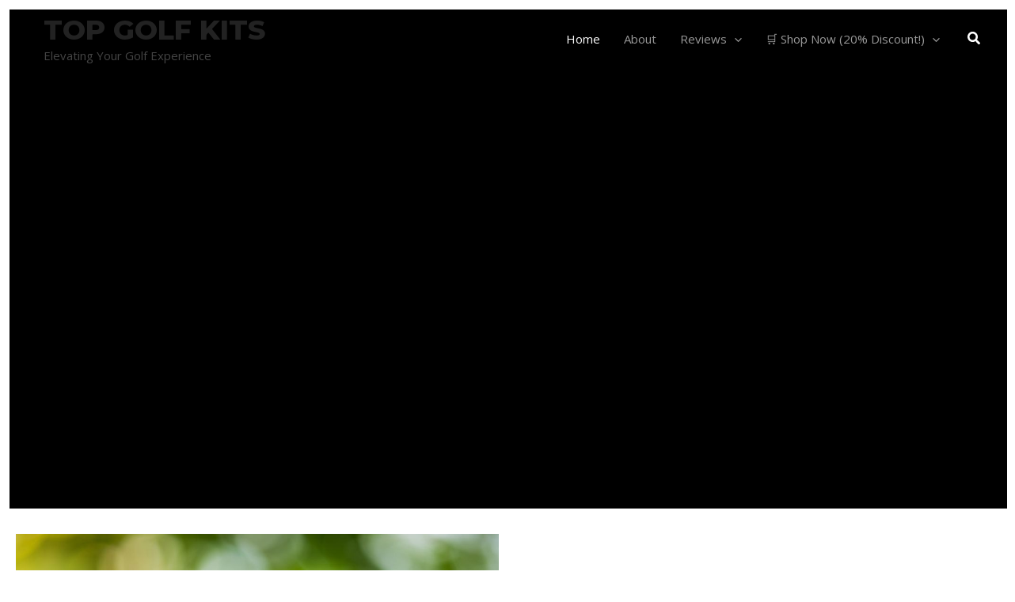

--- FILE ---
content_type: text/html; charset=utf-8
request_url: https://www.google.com/recaptcha/api2/aframe
body_size: 183
content:
<!DOCTYPE HTML><html><head><meta http-equiv="content-type" content="text/html; charset=UTF-8"></head><body><script nonce="eHKO2N0Awbstv14VUU14QA">/** Anti-fraud and anti-abuse applications only. See google.com/recaptcha */ try{var clients={'sodar':'https://pagead2.googlesyndication.com/pagead/sodar?'};window.addEventListener("message",function(a){try{if(a.source===window.parent){var b=JSON.parse(a.data);var c=clients[b['id']];if(c){var d=document.createElement('img');d.src=c+b['params']+'&rc='+(localStorage.getItem("rc::a")?sessionStorage.getItem("rc::b"):"");window.document.body.appendChild(d);sessionStorage.setItem("rc::e",parseInt(sessionStorage.getItem("rc::e")||0)+1);localStorage.setItem("rc::h",'1768528749760');}}}catch(b){}});window.parent.postMessage("_grecaptcha_ready", "*");}catch(b){}</script></body></html>

--- FILE ---
content_type: text/css
request_url: https://topgolfkits.com/wp-content/uploads/elementor/css/post-620.css?ver=1768413859
body_size: 1178
content:
.elementor-620 .elementor-element.elementor-element-f9b4910{--display:flex;--flex-direction:column;--container-widget-width:100%;--container-widget-height:initial;--container-widget-flex-grow:0;--container-widget-align-self:initial;--flex-wrap-mobile:wrap;--margin-top:2px;--margin-bottom:2px;--margin-left:2px;--margin-right:2px;}.elementor-620 .elementor-element.elementor-element-d039119 .elementor-wrapper{--video-aspect-ratio:1.77777;}.elementor-620 .elementor-element.elementor-element-aa42b2a{--display:flex;--flex-direction:row;--container-widget-width:initial;--container-widget-height:100%;--container-widget-flex-grow:1;--container-widget-align-self:stretch;--flex-wrap-mobile:wrap;--gap:0px 0px;--row-gap:0px;--column-gap:0px;}.elementor-620 .elementor-element.elementor-element-0792a30{--display:flex;--flex-direction:column;--container-widget-width:100%;--container-widget-height:initial;--container-widget-flex-grow:0;--container-widget-align-self:initial;--flex-wrap-mobile:wrap;}.elementor-widget-image .widget-image-caption{color:var( --e-global-color-text );font-family:var( --e-global-typography-text-font-family ), Sans-serif;font-weight:var( --e-global-typography-text-font-weight );}.elementor-620 .elementor-element.elementor-element-fb66361{--display:flex;--flex-direction:column;--container-widget-width:100%;--container-widget-height:initial;--container-widget-flex-grow:0;--container-widget-align-self:initial;--flex-wrap-mobile:wrap;}.elementor-widget-heading .elementor-heading-title{font-family:var( --e-global-typography-primary-font-family ), Sans-serif;font-weight:var( --e-global-typography-primary-font-weight );color:var( --e-global-color-primary );}.elementor-620 .elementor-element.elementor-element-4520b42 > .elementor-widget-container{margin:22px 0px 0px 0px;padding:179px 0px 0px 0px;}.elementor-620 .elementor-element.elementor-element-4520b42.elementor-element{--align-self:center;--order:99999 /* order end hack */;--flex-grow:1;--flex-shrink:0;}.elementor-620 .elementor-element.elementor-element-4520b42{text-align:center;}.elementor-620 .elementor-element.elementor-element-4520b42 .elementor-heading-title{font-family:"Roboto", Sans-serif;font-size:47px;font-weight:bold;}.elementor-620 .elementor-element.elementor-element-69194e8{--display:flex;--flex-direction:row;--container-widget-width:initial;--container-widget-height:100%;--container-widget-flex-grow:1;--container-widget-align-self:stretch;--flex-wrap-mobile:wrap;--gap:0px 0px;--row-gap:0px;--column-gap:0px;}.elementor-620 .elementor-element.elementor-element-cc3cda4{--display:flex;--flex-direction:column;--container-widget-width:100%;--container-widget-height:initial;--container-widget-flex-grow:0;--container-widget-align-self:initial;--flex-wrap-mobile:wrap;}.elementor-620 .elementor-element.elementor-element-7b470a0{--display:flex;--flex-direction:column;--container-widget-width:100%;--container-widget-height:initial;--container-widget-flex-grow:0;--container-widget-align-self:initial;--flex-wrap-mobile:wrap;}.elementor-620 .elementor-element.elementor-element-3a755ee{--display:flex;--flex-direction:column;--container-widget-width:100%;--container-widget-height:initial;--container-widget-flex-grow:0;--container-widget-align-self:initial;--flex-wrap-mobile:wrap;}.elementor-620 .elementor-element.elementor-element-45917f4{--display:flex;--flex-direction:column;--container-widget-width:100%;--container-widget-height:initial;--container-widget-flex-grow:0;--container-widget-align-self:initial;--flex-wrap-mobile:wrap;}.elementor-620 .elementor-element.elementor-element-0093b20{--display:flex;}.elementor-widget-button .elementor-button{background-color:var( --e-global-color-accent );font-family:var( --e-global-typography-accent-font-family ), Sans-serif;font-weight:var( --e-global-typography-accent-font-weight );}.elementor-620 .elementor-element.elementor-element-be2add3 .elementor-button{background-color:#4A7908;}.elementor-620 .elementor-element.elementor-element-64d72b1{--spacer-size:111px;}.elementor-widget-divider{--divider-color:var( --e-global-color-secondary );}.elementor-widget-divider .elementor-divider__text{color:var( --e-global-color-secondary );font-family:var( --e-global-typography-secondary-font-family ), Sans-serif;font-weight:var( --e-global-typography-secondary-font-weight );}.elementor-widget-divider.elementor-view-stacked .elementor-icon{background-color:var( --e-global-color-secondary );}.elementor-widget-divider.elementor-view-framed .elementor-icon, .elementor-widget-divider.elementor-view-default .elementor-icon{color:var( --e-global-color-secondary );border-color:var( --e-global-color-secondary );}.elementor-widget-divider.elementor-view-framed .elementor-icon, .elementor-widget-divider.elementor-view-default .elementor-icon svg{fill:var( --e-global-color-secondary );}.elementor-620 .elementor-element.elementor-element-e865647{--divider-border-style:double;--divider-color:#000;--divider-border-width:1px;}.elementor-620 .elementor-element.elementor-element-e865647 .elementor-divider-separator{width:0%;}.elementor-620 .elementor-element.elementor-element-e865647 .elementor-divider{padding-block-start:15px;padding-block-end:15px;}.elementor-620 .elementor-element.elementor-element-8f8bffa{--display:flex;--flex-direction:row;--container-widget-width:initial;--container-widget-height:100%;--container-widget-flex-grow:1;--container-widget-align-self:stretch;--flex-wrap-mobile:wrap;--gap:0px 0px;--row-gap:0px;--column-gap:0px;}.elementor-widget-uael-posts .uael-posts-tabs-dropdown .uael-filters-dropdown-button,.elementor-widget-uael-posts .uael-post__header-filter{font-family:var( --e-global-typography-accent-font-family ), Sans-serif;font-weight:var( --e-global-typography-accent-font-weight );}.elementor-widget-uael-posts .uael-grid-pagination a.page-numbers{color:var( --e-global-color-accent );}.elementor-widget-uael-posts .uael-grid-pagination span.page-numbers.current{color:var( --e-global-color-accent );}.elementor-widget-uael-posts .uael-post__load-more{color:var( --e-global-color-accent );background-color:var( --e-global-color-accent );font-family:var( --e-global-typography-accent-font-family ), Sans-serif;font-weight:var( --e-global-typography-accent-font-weight );}.elementor-widget-uael-posts .uael-post-inf-loader > div{background-color:var( --e-global-color-primary );}.elementor-widget-uael-posts .uael-grid-pagination a.page-numbers, .elementor-widget-uael-posts .uael-grid-pagination span.page-numbers.current{font-family:var( --e-global-typography-accent-font-family ), Sans-serif;font-weight:var( --e-global-typography-accent-font-weight );}.elementor-widget-uael-posts .uael-post-wrapper-featured .uael-post__title, .elementor-widget-uael-posts .uael-post-wrapper-featured .uael-post__title a{color:var( --e-global-color-secondary );font-family:var( --e-global-typography-primary-font-family ), Sans-serif;font-weight:var( --e-global-typography-primary-font-weight );}.elementor-widget-uael-posts .uael-post-wrapper-featured .uael-post__meta-data{color:var( --e-global-color-secondary );}.elementor-widget-uael-posts .uael-post-wrapper-featured .uael-post__meta-data svg{fill:var( --e-global-color-secondary );}.elementor-widget-uael-posts .uael-post__title, .elementor-widget-uael-posts .uael-post__title a{color:var( --e-global-color-secondary );}.elementor-widget-uael-posts .uael-post__title:hover, .elementor-widget-uael-posts .uael-post__title a:hover{color:var( --e-global-color-secondary );}.elementor-widget-uael-posts.uael-post__link-complete-yes .uael-post__complete-box-overlay:hover + .uael-post__inner-wrap .uael-post__title a{color:var( --e-global-color-secondary );}.elementor-widget-uael-posts .uael-post__title{font-family:var( --e-global-typography-primary-font-family ), Sans-serif;font-weight:var( --e-global-typography-primary-font-weight );}.elementor-widget-uael-posts .uael-post__meta-data span{font-family:var( --e-global-typography-secondary-font-family ), Sans-serif;font-weight:var( --e-global-typography-secondary-font-weight );}.elementor-widget-uael-posts .uael-post__terms{color:var( --e-global-color-accent );font-family:var( --e-global-typography-secondary-font-family ), Sans-serif;font-weight:var( --e-global-typography-secondary-font-weight );}.elementor-widget-uael-posts .uael-post__terms a:hover{color:var( --e-global-color-secondary );}.elementor-widget-uael-posts.uael-post__link-complete-yes .uael-post__complete-box-overlay:hover + .uael-post__inner-wrap .uael-post__terms a{color:var( --e-global-color-secondary );}.elementor-widget-uael-posts .uael-post__excerpt{font-family:var( --e-global-typography-text-font-family ), Sans-serif;font-weight:var( --e-global-typography-text-font-weight );}.elementor-widget-uael-posts a.uael-post__read-more{color:var( --e-global-color-accent );background-color:var( --e-global-color-accent );font-family:var( --e-global-typography-accent-font-family ), Sans-serif;font-weight:var( --e-global-typography-accent-font-weight );}.elementor-widget-uael-posts .uael-post-grid .slick-slider .slick-prev:before, .elementor-widget-uael-posts .uael-post-grid .slick-slider .slick-next:before{color:var( --e-global-color-accent );}.elementor-widget-uael-posts .uael-post-grid .slick-slider .slick-arrow{border-color:var( --e-global-color-accent );border-style:var( --e-global-color-accent );}.elementor-widget-uael-posts .uael-post-grid .slick-slider .slick-arrow i{color:var( --e-global-color-accent );}.elementor-widget-uael-posts .uael-post__datebox{background-color:var( --e-global-color-primary );font-family:var( --e-global-typography-secondary-font-family ), Sans-serif;font-weight:var( --e-global-typography-secondary-font-weight );}.elementor-widget-uael-posts .uael-post__separator{background-color:var( --e-global-color-accent );}.elementor-widget-uael-posts .uael-posts[data-skin="news"] .uael-post__terms{background-color:var( --e-global-color-accent );}.elementor-widget-uael-posts.uael-post__content-align-left .uael-post__gradient-separator{background:var( --e-global-color-accent );}.elementor-widget-uael-posts.uael-post__content-align-center .uael-post__gradient-separator{background:var( --e-global-color-accent );}.elementor-widget-uael-posts.uael-post__content-align-right .uael-post__gradient-separator{background:var( --e-global-color-accent );}.elementor-widget-uael-posts .uael-posts[data-skin="business"] .uael-post__terms{background-color:var( --e-global-color-accent );}.elementor-widget-uael-posts .uael-post__authorbox-desc{color:var( --e-global-color-text );font-family:var( --e-global-typography-text-font-family ), Sans-serif;font-weight:var( --e-global-typography-text-font-weight );}.elementor-widget-uael-posts .uael-post__authorbox-name, .elementor-widget-uael-posts .uael-post__authorbox-name a{color:var( --e-global-color-secondary );font-family:var( --e-global-typography-accent-font-family ), Sans-serif;font-weight:var( --e-global-typography-accent-font-weight );}.elementor-620 .elementor-element.elementor-element-a987214 .uael-post__thumbnail:hover img{opacity:1;}.elementor-620 .elementor-element.elementor-element-a987214.uael-post__link-complete-yes .uael-post__complete-box-overlay:hover + .uael-post__inner-wrap .uael-post__thumbnail img{opacity:1;}.elementor-620 .elementor-element.elementor-element-a987214.uael-equal__height-yes .uael-post-image-background .uael-post__inner-wrap:hover img{opacity:1;}.elementor-620 .elementor-element.elementor-element-a987214 .uael-listing__terms-link:not(:last-child):after{content:"|";margin:0 0.4em;}.elementor-620 .elementor-element.elementor-element-a987214 .uael-post-grid .uael-post-wrapper{padding-right:calc( 20px/2 );padding-left:calc( 20px/2 );margin-bottom:20px;}.elementor-620 .elementor-element.elementor-element-a987214 .uael-post-grid .uael-post-grid__inner{margin-left:calc( -20px/2 );margin-right:calc( -20px/2 );}.elementor-620 .elementor-element.elementor-element-a987214 .uael-post__bg-wrap{background-color:#f6f6f6;}.elementor-620 .elementor-element.elementor-element-a987214 .uael-post__content-wrap{padding:30px 30px 30px 30px;}.elementor-620 .elementor-element.elementor-element-a987214 .uael-grid-pagination a.page-numbers:hover{background-color:#f6f6f6;}.elementor-620 .elementor-element.elementor-element-a987214 .uael-grid-pagination span.page-numbers.current{background-color:#e2e2e2;}.elementor-620 .elementor-element.elementor-element-a987214 .uael-post__title, .elementor-620 .elementor-element.elementor-element-a987214 .uael-post__title a{color:#0C0C0C;}.elementor-620 .elementor-element.elementor-element-a987214 .uael-post__title:hover, .elementor-620 .elementor-element.elementor-element-a987214 .uael-post__title a:hover{color:#076837;}.elementor-620 .elementor-element.elementor-element-a987214.uael-post__link-complete-yes .uael-post__complete-box-overlay:hover + .uael-post__inner-wrap .uael-post__title a{color:#076837;}.elementor-620 .elementor-element.elementor-element-a987214 .uael-post__title{margin-bottom:5px;}.elementor-620 .elementor-element.elementor-element-a987214 .uael-post__terms{padding:5px 10px 5px 10px;background-color:#e4e4e4;}.elementor-620 .elementor-element.elementor-element-a987214 .uael-post__terms-wrap{margin-bottom:20px;}.elementor-620 .elementor-element.elementor-element-a987214 a.uael-post__read-more{color:#ffffff;background-color:#345703;padding:10px 10px 10px 10px;}@media(min-width:768px){.elementor-620 .elementor-element.elementor-element-0792a30{--width:50%;}.elementor-620 .elementor-element.elementor-element-fb66361{--width:50%;}.elementor-620 .elementor-element.elementor-element-cc3cda4{--width:25%;}.elementor-620 .elementor-element.elementor-element-7b470a0{--width:25%;}.elementor-620 .elementor-element.elementor-element-3a755ee{--width:25%;}.elementor-620 .elementor-element.elementor-element-45917f4{--width:25%;}}